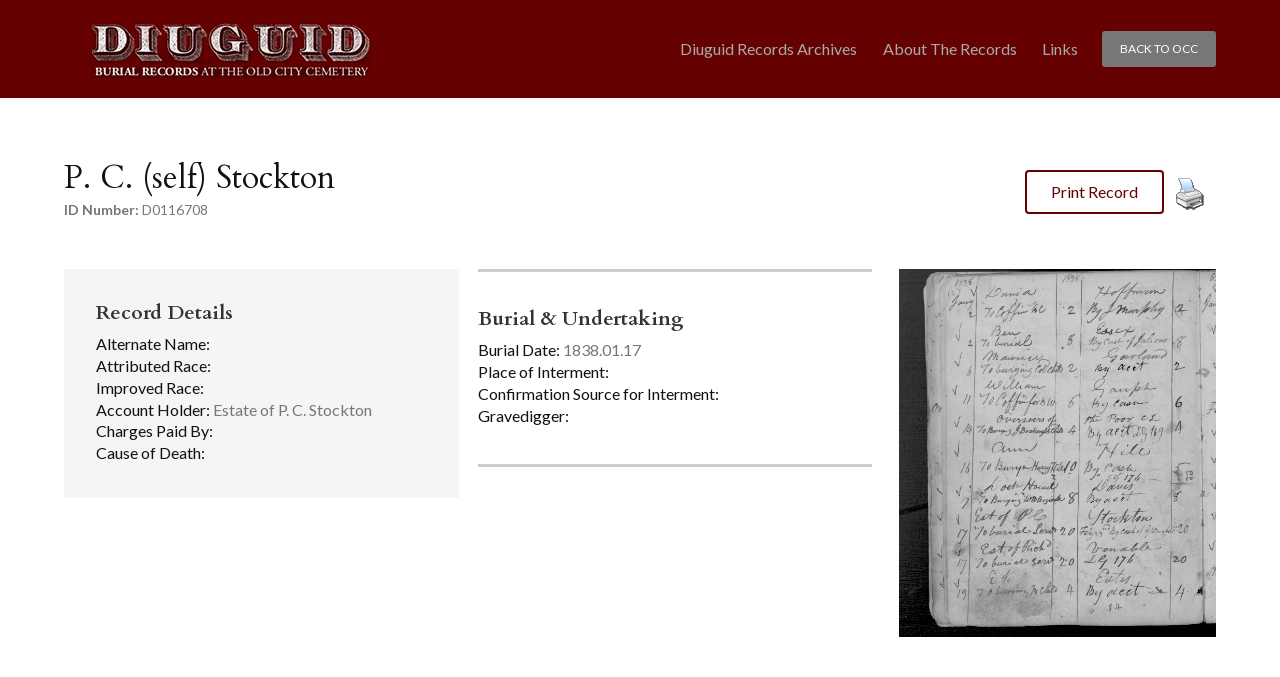

--- FILE ---
content_type: application/javascript; charset=UTF-8
request_url: https://www.gravegarden.org/cdn-cgi/challenge-platform/scripts/jsd/main.js
body_size: 4625
content:
window._cf_chl_opt={xkKZ4:'g'};~function(n3,J,f,i,S,c,L,k){n3=Y,function(d,D,ny,n2,j,Q){for(ny={d:502,D:557,j:517,Q:488,l:472,v:484,P:526,A:464},n2=Y,j=d();!![];)try{if(Q=parseInt(n2(ny.d))/1+-parseInt(n2(ny.D))/2+-parseInt(n2(ny.j))/3+parseInt(n2(ny.Q))/4*(-parseInt(n2(ny.l))/5)+parseInt(n2(ny.v))/6+parseInt(n2(ny.P))/7+parseInt(n2(ny.A))/8,Q===D)break;else j.push(j.shift())}catch(l){j.push(j.shift())}}(n,384868),J=this||self,f=J[n3(556)],i=function(nF,nh,ne,nZ,nA,nv,nY,D,j,Q){return nF={d:489,D:486},nh={d:462,D:462,j:462,Q:564,l:462,v:477,P:462,A:559,Z:462},ne={d:529},nZ={d:518},nA={d:529,D:559,j:510,Q:561,l:536,v:536,P:518,A:564,Z:564,e:564,h:518,F:462,b:510,M:518,m:564,N:564,s:518,V:462,B:564,o:477},nv={d:452,D:559},nY=n3,D=String[nY(nF.d)],j={'h':function(l){return l==null?'':j.g(l,6,function(P,nd){return nd=Y,nd(nv.d)[nd(nv.D)](P)})},'g':function(P,A,Z,nD,F,M,N,s,V,B,o,K,O,R,z,I,n0,n1){if(nD=nY,null==P)return'';for(M={},N={},s='',V=2,B=3,o=2,K=[],O=0,R=0,z=0;z<P[nD(nA.d)];z+=1)if(I=P[nD(nA.D)](z),Object[nD(nA.j)][nD(nA.Q)][nD(nA.l)](M,I)||(M[I]=B++,N[I]=!0),n0=s+I,Object[nD(nA.j)][nD(nA.Q)][nD(nA.l)](M,n0))s=n0;else{if(Object[nD(nA.j)][nD(nA.Q)][nD(nA.v)](N,s)){if(256>s[nD(nA.P)](0)){for(F=0;F<o;O<<=1,R==A-1?(R=0,K[nD(nA.A)](Z(O)),O=0):R++,F++);for(n1=s[nD(nA.P)](0),F=0;8>F;O=n1&1.86|O<<1,A-1==R?(R=0,K[nD(nA.Z)](Z(O)),O=0):R++,n1>>=1,F++);}else{for(n1=1,F=0;F<o;O=n1|O<<1.57,R==A-1?(R=0,K[nD(nA.e)](Z(O)),O=0):R++,n1=0,F++);for(n1=s[nD(nA.h)](0),F=0;16>F;O=O<<1|1&n1,R==A-1?(R=0,K[nD(nA.Z)](Z(O)),O=0):R++,n1>>=1,F++);}V--,0==V&&(V=Math[nD(nA.F)](2,o),o++),delete N[s]}else for(n1=M[s],F=0;F<o;O=O<<1.74|n1&1,A-1==R?(R=0,K[nD(nA.A)](Z(O)),O=0):R++,n1>>=1,F++);s=(V--,V==0&&(V=Math[nD(nA.F)](2,o),o++),M[n0]=B++,String(I))}if(s!==''){if(Object[nD(nA.b)][nD(nA.Q)][nD(nA.v)](N,s)){if(256>s[nD(nA.M)](0)){for(F=0;F<o;O<<=1,A-1==R?(R=0,K[nD(nA.m)](Z(O)),O=0):R++,F++);for(n1=s[nD(nA.M)](0),F=0;8>F;O=n1&1|O<<1.85,A-1==R?(R=0,K[nD(nA.A)](Z(O)),O=0):R++,n1>>=1,F++);}else{for(n1=1,F=0;F<o;O=n1|O<<1,A-1==R?(R=0,K[nD(nA.N)](Z(O)),O=0):R++,n1=0,F++);for(n1=s[nD(nA.s)](0),F=0;16>F;O=O<<1.74|1&n1,A-1==R?(R=0,K[nD(nA.N)](Z(O)),O=0):R++,n1>>=1,F++);}V--,0==V&&(V=Math[nD(nA.V)](2,o),o++),delete N[s]}else for(n1=M[s],F=0;F<o;O=1.56&n1|O<<1,R==A-1?(R=0,K[nD(nA.B)](Z(O)),O=0):R++,n1>>=1,F++);V--,0==V&&o++}for(n1=2,F=0;F<o;O=O<<1.19|n1&1,R==A-1?(R=0,K[nD(nA.B)](Z(O)),O=0):R++,n1>>=1,F++);for(;;)if(O<<=1,R==A-1){K[nD(nA.Z)](Z(O));break}else R++;return K[nD(nA.o)]('')},'j':function(l,nj){return nj=nY,null==l?'':l==''?null:j.i(l[nj(ne.d)],32768,function(P,nr){return nr=nj,l[nr(nZ.d)](P)})},'i':function(P,A,Z,nT,F,M,N,s,V,B,o,K,O,R,z,I,n1,n0){for(nT=nY,F=[],M=4,N=4,s=3,V=[],K=Z(0),O=A,R=1,B=0;3>B;F[B]=B,B+=1);for(z=0,I=Math[nT(nh.d)](2,2),o=1;I!=o;n0=K&O,O>>=1,0==O&&(O=A,K=Z(R++)),z|=o*(0<n0?1:0),o<<=1);switch(z){case 0:for(z=0,I=Math[nT(nh.D)](2,8),o=1;I!=o;n0=K&O,O>>=1,O==0&&(O=A,K=Z(R++)),z|=(0<n0?1:0)*o,o<<=1);n1=D(z);break;case 1:for(z=0,I=Math[nT(nh.j)](2,16),o=1;I!=o;n0=O&K,O>>=1,O==0&&(O=A,K=Z(R++)),z|=(0<n0?1:0)*o,o<<=1);n1=D(z);break;case 2:return''}for(B=F[3]=n1,V[nT(nh.Q)](n1);;){if(R>P)return'';for(z=0,I=Math[nT(nh.j)](2,s),o=1;o!=I;n0=O&K,O>>=1,0==O&&(O=A,K=Z(R++)),z|=(0<n0?1:0)*o,o<<=1);switch(n1=z){case 0:for(z=0,I=Math[nT(nh.l)](2,8),o=1;I!=o;n0=O&K,O>>=1,O==0&&(O=A,K=Z(R++)),z|=(0<n0?1:0)*o,o<<=1);F[N++]=D(z),n1=N-1,M--;break;case 1:for(z=0,I=Math[nT(nh.l)](2,16),o=1;o!=I;n0=O&K,O>>=1,0==O&&(O=A,K=Z(R++)),z|=o*(0<n0?1:0),o<<=1);F[N++]=D(z),n1=N-1,M--;break;case 2:return V[nT(nh.v)]('')}if(M==0&&(M=Math[nT(nh.P)](2,s),s++),F[n1])n1=F[n1];else if(N===n1)n1=B+B[nT(nh.A)](0);else return null;V[nT(nh.Q)](n1),F[N++]=B+n1[nT(nh.A)](0),M--,B=n1,0==M&&(M=Math[nT(nh.Z)](2,s),s++)}}},Q={},Q[nY(nF.D)]=j.h,Q}(),S={},S[n3(532)]='o',S[n3(565)]='s',S[n3(487)]='u',S[n3(554)]='z',S[n3(515)]='n',S[n3(568)]='I',S[n3(533)]='b',c=S,J[n3(537)]=function(D,j,Q,P,ns,nN,nm,nU,Z,h,F,M,N,s){if(ns={d:552,D:521,j:500,Q:552,l:521,v:451,P:514,A:551,Z:451,e:514,h:513,F:535,b:529,M:463,m:485},nN={d:560,D:529,j:505},nm={d:510,D:561,j:536,Q:564},nU=n3,null===j||j===void 0)return P;for(Z=E(j),D[nU(ns.d)][nU(ns.D)]&&(Z=Z[nU(ns.j)](D[nU(ns.Q)][nU(ns.l)](j))),Z=D[nU(ns.v)][nU(ns.P)]&&D[nU(ns.A)]?D[nU(ns.Z)][nU(ns.e)](new D[(nU(ns.A))](Z)):function(V,nW,B){for(nW=nU,V[nW(nN.d)](),B=0;B<V[nW(nN.D)];V[B]===V[B+1]?V[nW(nN.j)](B+1,1):B+=1);return V}(Z),h='nAsAaAb'.split('A'),h=h[nU(ns.h)][nU(ns.F)](h),F=0;F<Z[nU(ns.b)];M=Z[F],N=g(D,j,M),h(N)?(s=N==='s'&&!D[nU(ns.M)](j[M]),nU(ns.m)===Q+M?A(Q+M,N):s||A(Q+M,j[M])):A(Q+M,N),F++);return P;function A(V,B,nX){nX=Y,Object[nX(nm.d)][nX(nm.D)][nX(nm.j)](P,B)||(P[B]=[]),P[B][nX(nm.Q)](V)}},L=n3(461)[n3(542)](';'),k=L[n3(513)][n3(535)](L),J[n3(473)]=function(D,j,nB,nH,Q,l,v,P){for(nB={d:566,D:529,j:539,Q:564,l:563},nH=n3,Q=Object[nH(nB.d)](j),l=0;l<Q[nH(nB.D)];l++)if(v=Q[l],v==='f'&&(v='N'),D[v]){for(P=0;P<j[Q[l]][nH(nB.D)];-1===D[v][nH(nB.j)](j[Q[l]][P])&&(k(j[Q[l]][P])||D[v][nH(nB.Q)]('o.'+j[Q[l]][P])),P++);}else D[v]=j[Q[l]][nH(nB.l)](function(A){return'o.'+A})},a();function y(d,D,nq,nJ){return nq={d:522,D:522,j:510,Q:460,l:536,v:539,P:569},nJ=n3,D instanceof d[nJ(nq.d)]&&0<d[nJ(nq.D)][nJ(nq.j)][nJ(nq.Q)][nJ(nq.l)](D)[nJ(nq.v)](nJ(nq.P))}function g(D,j,Q,nb,nf,l){nf=(nb={d:545,D:451,j:465,Q:451,l:508},n3);try{return j[Q][nf(nb.d)](function(){}),'p'}catch(v){}try{if(null==j[Q])return j[Q]===void 0?'u':'x'}catch(P){return'i'}return D[nf(nb.D)][nf(nb.j)](j[Q])?'a':j[Q]===D[nf(nb.Q)]?'E':j[Q]===!0?'T':j[Q]===!1?'F':(l=typeof j[Q],nf(nb.l)==l?y(D,j[Q])?'N':'f':c[l]||'?')}function G(j,Q,p0,nu,l,v,P){if(p0={d:466,D:503,j:479,Q:546,l:459,v:455,P:479,A:491,Z:475,e:506,h:468},nu=n3,l=nu(p0.d),!j[nu(p0.D)])return;Q===nu(p0.j)?(v={},v[nu(p0.Q)]=l,v[nu(p0.l)]=j.r,v[nu(p0.v)]=nu(p0.P),J[nu(p0.A)][nu(p0.Z)](v,'*')):(P={},P[nu(p0.Q)]=l,P[nu(p0.l)]=j.r,P[nu(p0.v)]=nu(p0.e),P[nu(p0.h)]=Q,J[nu(p0.A)][nu(p0.Z)](P,'*'))}function a(nI,nz,nO,nS,d,D,j,Q,l){if(nI={d:524,D:503,j:498,Q:474,l:555,v:555,P:496,A:549,Z:549},nz={d:498,D:474,j:549},nO={d:490},nS=n3,d=J[nS(nI.d)],!d)return;if(!U())return;(D=![],j=d[nS(nI.D)]===!![],Q=function(nw,v){if(nw=nS,!D){if(D=!![],!U())return;v=C(),W(v.r,function(P){G(d,P)}),v.e&&H(nw(nO.d),v.e)}},f[nS(nI.j)]!==nS(nI.Q))?Q():J[nS(nI.l)]?f[nS(nI.v)](nS(nI.P),Q):(l=f[nS(nI.A)]||function(){},f[nS(nI.Z)]=function(nc){nc=nS,l(),f[nc(nz.d)]!==nc(nz.D)&&(f[nc(nz.j)]=l,Q())})}function H(Q,l,nl,np,v,P,A,Z,h,F,b,M){if(nl={d:541,D:506,j:524,Q:543,l:509,v:507,P:553,A:471,Z:469,e:495,h:547,F:478,b:504,M:530,m:509,N:453,s:562,V:509,B:481,o:525,K:492,O:470,R:509,z:512,I:494,n0:558,n1:546,nv:548,nP:497,nA:486},np=n3,!x(.01))return![];P=(v={},v[np(nl.d)]=Q,v[np(nl.D)]=l,v);try{A=J[np(nl.j)],Z=np(nl.Q)+J[np(nl.l)][np(nl.v)]+np(nl.P)+A.r+np(nl.A),h=new J[(np(nl.Z))](),h[np(nl.e)](np(nl.h),Z),h[np(nl.F)]=2500,h[np(nl.b)]=function(){},F={},F[np(nl.M)]=J[np(nl.m)][np(nl.N)],F[np(nl.s)]=J[np(nl.V)][np(nl.B)],F[np(nl.o)]=J[np(nl.l)][np(nl.K)],F[np(nl.O)]=J[np(nl.R)][np(nl.z)],b=F,M={},M[np(nl.I)]=P,M[np(nl.n0)]=b,M[np(nl.n1)]=np(nl.nv),h[np(nl.nP)](i[np(nl.nA)](M))}catch(m){}}function X(nE,n5,d){return nE={d:524,D:528},n5=n3,d=J[n5(nE.d)],Math[n5(nE.D)](+atob(d.t))}function C(no,ni,j,Q,l,v,P){ni=(no={d:531,D:476,j:456,Q:501,l:482,v:567,P:544,A:523,Z:538,e:511,h:550,F:534},n3);try{return j=f[ni(no.d)](ni(no.D)),j[ni(no.j)]=ni(no.Q),j[ni(no.l)]='-1',f[ni(no.v)][ni(no.P)](j),Q=j[ni(no.A)],l={},l=cJDYB1(Q,Q,'',l),l=cJDYB1(Q,Q[ni(no.Z)]||Q[ni(no.e)],'n.',l),l=cJDYB1(Q,j[ni(no.h)],'d.',l),f[ni(no.v)][ni(no.F)](j),v={},v.r=l,v.e=null,v}catch(A){return P={},P.r={},P.e=A,P}}function x(d,ng,n4){return ng={d:516},n4=n3,Math[n4(ng.d)]()<d}function W(d,D,nG,na,nC,nk,n7,j,Q,l){nG={d:524,D:458,j:509,Q:469,l:495,v:547,P:543,A:507,Z:457,e:503,h:478,F:504,b:520,M:480,m:467,N:493,s:493,V:497,B:486,o:540},na={d:527},nC={d:483,D:483,j:479,Q:519},nk={d:478},n7=n3,j=J[n7(nG.d)],console[n7(nG.D)](J[n7(nG.j)]),Q=new J[(n7(nG.Q))](),Q[n7(nG.l)](n7(nG.v),n7(nG.P)+J[n7(nG.j)][n7(nG.A)]+n7(nG.Z)+j.r),j[n7(nG.e)]&&(Q[n7(nG.h)]=5e3,Q[n7(nG.F)]=function(n8){n8=n7,D(n8(nk.d))}),Q[n7(nG.b)]=function(n9){n9=n7,Q[n9(nC.d)]>=200&&Q[n9(nC.D)]<300?D(n9(nC.j)):D(n9(nC.Q)+Q[n9(nC.D)])},Q[n7(nG.M)]=function(nn){nn=n7,D(nn(na.d))},l={'t':X(),'lhr':f[n7(nG.m)]&&f[n7(nG.m)][n7(nG.N)]?f[n7(nG.m)][n7(nG.s)]:'','api':j[n7(nG.e)]?!![]:![],'payload':d},Q[n7(nG.V)](i[n7(nG.B)](JSON[n7(nG.o)](l)))}function n(p1){return p1='call,cJDYB1,clientInformation,indexOf,stringify,msg,split,/cdn-cgi/challenge-platform/h/,appendChild,catch,source,POST,jsd,onreadystatechange,contentDocument,Set,Object,/b/ov1/0.39485384690753533:1765106547:5gqVxAXGJUsvjlOCiVD_4vhad1cYAT7KS8VuUPLdYRk/,symbol,addEventListener,document,1387392uoTxqh,chctx,charAt,sort,hasOwnProperty,chlApiUrl,map,push,string,keys,body,bigint,[native code],Array,b-xwXUpCNSo6Mra8G4YWFHfeTs3mLVdtgqOkun7hc21BEJRQv0+9AK$PzlZij5yID,vKoX8,now,event,style,/jsd/oneshot/5eaf848a0845/0.39485384690753533:1765106547:5gqVxAXGJUsvjlOCiVD_4vhad1cYAT7KS8VuUPLdYRk/,log,sid,toString,_cf_chl_opt;XQlKq9;mpuA2;BYBs3;bqzg9;gtpfA4;SZQFk7;rTYyd6;gTvhm6;ubgT9;JrBNE9;NgAVk0;YBjhw4;WvQh6;cJDYB1;Qgcf5;eHVD2;VJwN2,pow,isNaN,3197112SWRtMK,isArray,cloudflare-invisible,location,detail,XMLHttpRequest,chlApiClientVersion,/invisible/jsd,263585BLudKB,Qgcf5,loading,postMessage,iframe,join,timeout,success,onerror,gKwbC5,tabIndex,status,337740IFpZry,d.cookie,PNnjeGEq,undefined,4NKDxtf,fromCharCode,error on cf_chl_props,parent,hhzn3,href,errorInfoObject,open,DOMContentLoaded,send,readyState,getPrototypeOf,concat,display: none,599361hTWDlz,api,ontimeout,splice,error,xkKZ4,function,_cf_chl_opt,prototype,navigator,gRjkt7,includes,from,number,random,50490dfJqQJ,charCodeAt,http-code:,onload,getOwnPropertyNames,Function,contentWindow,__CF$cv$params,chlApiRumWidgetAgeMs,649747KbRMqz,xhr-error,floor,length,chlApiSitekey,createElement,object,boolean,removeChild,bind'.split(','),n=function(){return p1},n()}function Y(p,d,D){return D=n(),Y=function(j,r,T){return j=j-451,T=D[j],T},Y(p,d)}function U(nL,n6,d,D,j){return nL={d:528,D:454},n6=n3,d=3600,D=X(),j=Math[n6(nL.d)](Date[n6(nL.D)]()/1e3),j-D>d?![]:!![]}function E(d,nM,nx,D){for(nM={d:500,D:566,j:499},nx=n3,D=[];null!==d;D=D[nx(nM.d)](Object[nx(nM.D)](d)),d=Object[nx(nM.j)](d));return D}}()